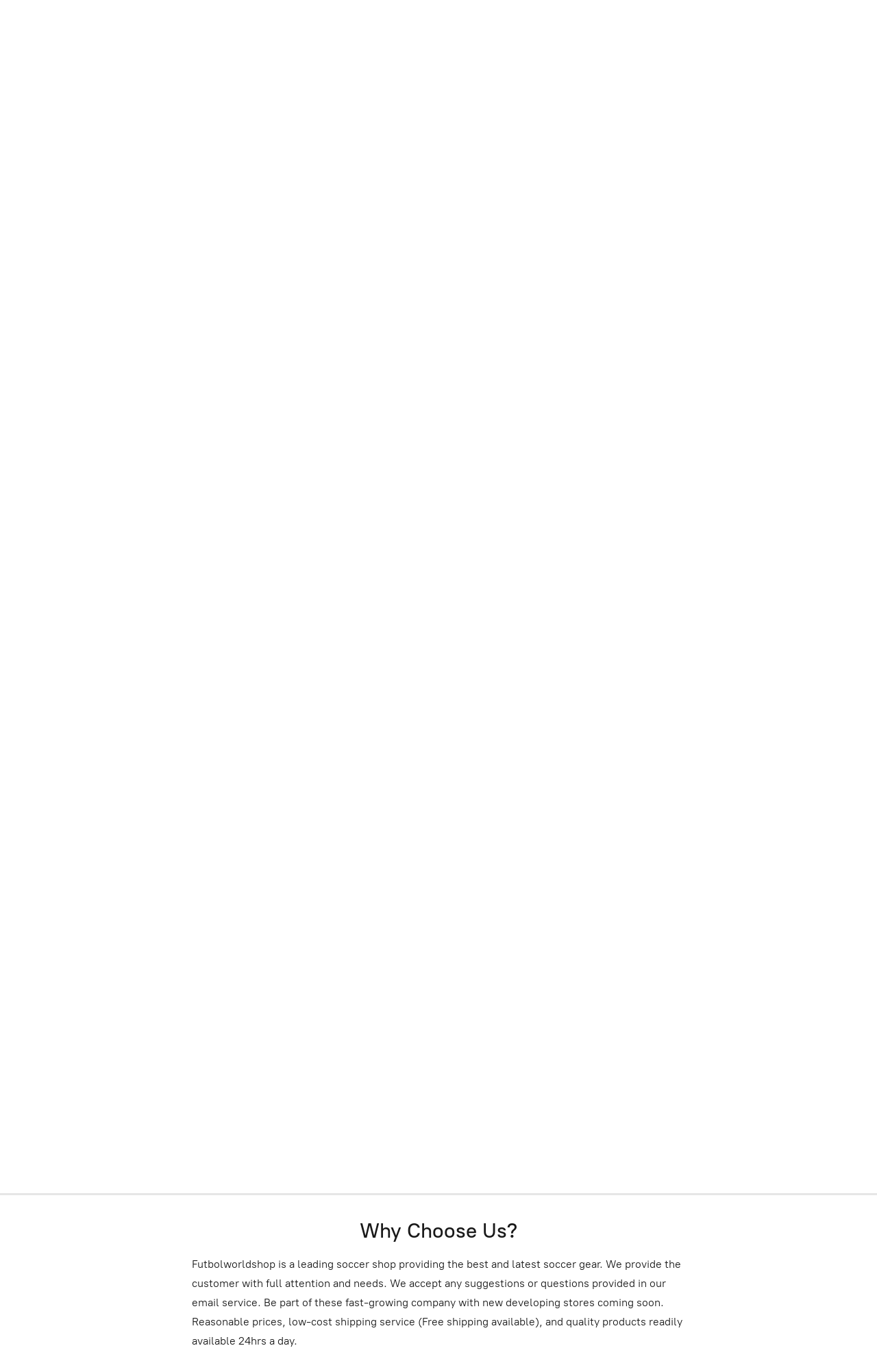

--- FILE ---
content_type: application/javascript;charset=utf-8
request_url: https://app.ecwid.com/categories.js?ownerid=13113192&jsonp=menu.fill
body_size: 12570
content:
menu.fill([{"id":35640542,"name":"Size Chart/  Tabla de tallas","nameForUrl":"Size Chart/  Tabla de tallas","link":"#!/Size-Chart-Tabla-de-tallas/c/35640542","slug":"size-chart-tabla-de-tallas","dataLevel":1,"sub":null},{"id":189102522,"name":"Hispanic Heritage Month Special","nameForUrl":"Hispanic Heritage Month Special","link":"#!/Hispanic-Heritage-Month-Special/c/189102522","slug":"hispanic-heritage-month-special","dataLevel":1,"sub":null},{"id":135173868,"name":"Messi Birthday Special","nameForUrl":"Messi Birthday Special","link":"#!/Messi-Birthday-Special/c/135173868","slug":"messi-birthday-special","dataLevel":1,"sub":null},{"id":132000255,"name":"Players","nameForUrl":"Players","link":"#!/Players/c/132000255","slug":"players","dataLevel":1,"sub":[{"id":131997012,"name":"current","nameForUrl":"current","link":"#!/current/c/131997012","slug":"current","dataLevel":2,"sub":[{"id":132183251,"name":"Benzema","nameForUrl":"Benzema","link":"#!/Benzema/c/132183251","slug":"benzema","dataLevel":3,"sub":null},{"id":132179001,"name":"Cristiano Ronaldo","nameForUrl":"Cristiano Ronaldo","link":"#!/Cristiano-Ronaldo/c/132179001","slug":"cristiano-ronaldo","dataLevel":3,"sub":null},{"id":132177001,"name":"Messi","nameForUrl":"Messi","link":"#!/Messi/c/132177001","slug":"messi","dataLevel":3,"sub":null},{"id":132264752,"name":"Neymar Jr","nameForUrl":"Neymar Jr","link":"#!/Neymar-Jr/c/132264752","slug":"neymar-jr","dataLevel":3,"sub":null},{"id":132389758,"name":"Pulisic","nameForUrl":"Pulisic","link":"#!/Pulisic/c/132389758","slug":"pulisic","dataLevel":3,"sub":null}]},{"id":132010261,"name":"legends","nameForUrl":"legends","link":"#!/legends/c/132010261","slug":"legends","dataLevel":2,"sub":[{"id":132011259,"name":"Beckham","nameForUrl":"Beckham","link":"#!/Beckham/c/132011259","slug":"beckham","dataLevel":3,"sub":null},{"id":132011258,"name":"Maradona","nameForUrl":"Maradona","link":"#!/Maradona/c/132011258","slug":"maradona","dataLevel":3,"sub":null},{"id":132008264,"name":"Ronaldo","nameForUrl":"Ronaldo","link":"#!/Ronaldo/c/132008264","slug":"ronaldo","dataLevel":3,"sub":null},{"id":132007007,"name":"Zinedine Zidane","nameForUrl":"Zinedine Zidane","link":"#!/Zinedine-Zidane/c/132007007","slug":"zinedine-zidane","dataLevel":3,"sub":null}]}]},{"id":32750452,"name":"Nations","nameForUrl":"Nations","link":"#!/Nations/c/32750452","slug":"nations","dataLevel":1,"sub":[{"id":159571510,"name":"Albania","nameForUrl":"Albania","link":"#!/Albania/c/159571510","slug":"albania","dataLevel":2,"sub":null},{"id":34182299,"name":"Argentina","nameForUrl":"Argentina","link":"#!/Argentina/c/34182299","slug":"argentina","dataLevel":2,"sub":null},{"id":141556824,"name":"Algeria","nameForUrl":"Algeria","link":"#!/Algeria/c/141556824","slug":"algeria","dataLevel":2,"sub":null},{"id":146524289,"name":"Australia","nameForUrl":"Australia","link":"#!/Australia/c/146524289","slug":"australia","dataLevel":2,"sub":null},{"id":110736264,"name":"Austria","nameForUrl":"Austria","link":"#!/Austria/c/110736264","slug":"austria","dataLevel":2,"sub":null},{"id":35791269,"name":"Belgium","nameForUrl":"Belgium","link":"#!/Belgium/c/35791269","slug":"belgium","dataLevel":2,"sub":null},{"id":32750465,"name":"Brazil","nameForUrl":"Brazil","link":"#!/Brazil/c/32750465","slug":"brazil","dataLevel":2,"sub":null},{"id":162846758,"name":"Burkina Faso","nameForUrl":"Burkina Faso","link":"#!/Burkina-Faso/c/162846758","slug":"burkina-faso","dataLevel":2,"sub":null},{"id":110667512,"name":"Cameroon","nameForUrl":"Cameroon","link":"#!/Cameroon/c/110667512","slug":"cameroon","dataLevel":2,"sub":null},{"id":130592510,"name":"Canada","nameForUrl":"Canada","link":"#!/Canada/c/130592510","slug":"canada","dataLevel":2,"sub":null},{"id":60505038,"name":"Chile","nameForUrl":"Chile","link":"#!/Chile/c/60505038","slug":"chile","dataLevel":2,"sub":null},{"id":146544529,"name":"China","nameForUrl":"China","link":"#!/China/c/146544529","slug":"china","dataLevel":2,"sub":null},{"id":32750484,"name":"Colombia","nameForUrl":"Colombia","link":"#!/Colombia/c/32750484","slug":"colombia","dataLevel":2,"sub":null},{"id":79719003,"name":"Croatia","nameForUrl":"Croatia","link":"#!/Croatia/c/79719003","slug":"croatia","dataLevel":2,"sub":null},{"id":123216512,"name":"Costa Rica","nameForUrl":"Costa Rica","link":"#!/Costa-Rica/c/123216512","slug":"costa-rica","dataLevel":2,"sub":null},{"id":113316286,"name":"Czech Republic","nameForUrl":"Czech Republic","link":"#!/Czech-Republic/c/113316286","slug":"czech-republic","dataLevel":2,"sub":null},{"id":110632012,"name":"Denmark","nameForUrl":"Denmark","link":"#!/Denmark/c/110632012","slug":"denmark","dataLevel":2,"sub":null},{"id":60148088,"name":"Egypt","nameForUrl":"Egypt","link":"#!/Egypt/c/60148088","slug":"egypt","dataLevel":2,"sub":null},{"id":159484261,"name":"East Germany","nameForUrl":"East Germany","link":"#!/East-Germany/c/159484261","slug":"east-germany","dataLevel":2,"sub":null},{"id":35313817,"name":"El Salvador","nameForUrl":"El Salvador","link":"#!/El-Salvador/c/35313817","slug":"el-salvador","dataLevel":2,"sub":null},{"id":32750460,"name":"England","nameForUrl":"England","link":"#!/England/c/32750460","slug":"england","dataLevel":2,"sub":null},{"id":128351054,"name":"Ethiopia","nameForUrl":"Ethiopia","link":"#!/Ethiopia/c/128351054","slug":"ethiopia","dataLevel":2,"sub":null},{"id":113313798,"name":"Finland","nameForUrl":"Finland","link":"#!/Finland/c/113313798","slug":"finland","dataLevel":2,"sub":null},{"id":32750462,"name":"France","nameForUrl":"France","link":"#!/France/c/32750462","slug":"france","dataLevel":2,"sub":null},{"id":32750459,"name":"Germany","nameForUrl":"Germany","link":"#!/Germany/c/32750459","slug":"germany","dataLevel":2,"sub":null},{"id":79696011,"name":"Ghana","nameForUrl":"Ghana","link":"#!/Ghana/c/79696011","slug":"ghana","dataLevel":2,"sub":null},{"id":134607539,"name":"Guatemala","nameForUrl":"Guatemala","link":"#!/Guatemala/c/134607539","slug":"guatemala","dataLevel":2,"sub":null},{"id":35313785,"name":"Honduras","nameForUrl":"Honduras","link":"#!/Honduras/c/35313785","slug":"honduras","dataLevel":2,"sub":null},{"id":159574506,"name":"Hungary","nameForUrl":"Hungary","link":"#!/Hungary/c/159574506","slug":"hungary","dataLevel":2,"sub":null},{"id":148817752,"name":"Greece","nameForUrl":"Greece","link":"#!/Greece/c/148817752","slug":"greece","dataLevel":2,"sub":null},{"id":146522781,"name":"Iceland","nameForUrl":"Iceland","link":"#!/Iceland/c/146522781","slug":"iceland","dataLevel":2,"sub":null},{"id":141531782,"name":"Iran","nameForUrl":"Iran","link":"#!/Iran/c/141531782","slug":"iran","dataLevel":2,"sub":null},{"id":130225754,"name":"Ireland","nameForUrl":"Ireland","link":"#!/Ireland/c/130225754","slug":"ireland","dataLevel":2,"sub":null},{"id":63177031,"name":"Italy","nameForUrl":"Italy","link":"#!/Italy/c/63177031","slug":"italy","dataLevel":2,"sub":null},{"id":110788262,"name":"Ivory Coast","nameForUrl":"Ivory Coast","link":"#!/Ivory-Coast/c/110788262","slug":"ivory-coast","dataLevel":2,"sub":null},{"id":147225252,"name":"Jamaica","nameForUrl":"Jamaica","link":"#!/Jamaica/c/147225252","slug":"jamaica","dataLevel":2,"sub":null},{"id":116708260,"name":"Japan","nameForUrl":"Japan","link":"#!/Japan/c/116708260","slug":"japan","dataLevel":2,"sub":null},{"id":128350045,"name":"Mali","nameForUrl":"Mali","link":"#!/Mali/c/128350045","slug":"mali","dataLevel":2,"sub":null},{"id":32750457,"name":"Mexico","nameForUrl":"Mexico","link":"#!/Mexico/c/32750457","slug":"mexico","dataLevel":2,"sub":null},{"id":125258883,"name":"Morocco","nameForUrl":"Morocco","link":"#!/Morocco/c/125258883","slug":"morocco","dataLevel":2,"sub":null},{"id":113316287,"name":"Netherlands","nameForUrl":"Netherlands","link":"#!/Netherlands/c/113316287","slug":"netherlands","dataLevel":2,"sub":null},{"id":32838230,"name":"Nigeria","nameForUrl":"Nigeria","link":"#!/Nigeria/c/32838230","slug":"nigeria","dataLevel":2,"sub":[{"id":148816759,"name":"Guatemala","nameForUrl":"Guatemala","link":"#!/Guatemala/c/148816759","slug":"guatemala-1","dataLevel":3,"sub":null}]},{"id":130544793,"name":"North Macedonia","nameForUrl":"North Macedonia","link":"#!/North-Macedonia/c/130544793","slug":"north-macedonia","dataLevel":2,"sub":null},{"id":118004253,"name":"Norway","nameForUrl":"Norway","link":"#!/Norway/c/118004253","slug":"norway","dataLevel":2,"sub":null},{"id":131257754,"name":"Paraguay","nameForUrl":"Paraguay","link":"#!/Paraguay/c/131257754","slug":"paraguay","dataLevel":2,"sub":null},{"id":160293503,"name":"Palestine","nameForUrl":"Palestine","link":"#!/Palestine/c/160293503","slug":"palestine","dataLevel":2,"sub":null},{"id":57894180,"name":"Peru","nameForUrl":"Peru","link":"#!/Peru/c/57894180","slug":"peru","dataLevel":2,"sub":null},{"id":113313799,"name":"Poland","nameForUrl":"Poland","link":"#!/Poland/c/113313799","slug":"poland","dataLevel":2,"sub":null},{"id":113313307,"name":"Portugal","nameForUrl":"Portugal","link":"#!/Portugal/c/113313307","slug":"portugal","dataLevel":2,"sub":null},{"id":139912573,"name":"Qatar","nameForUrl":"Qatar","link":"#!/Qatar/c/139912573","slug":"qatar","dataLevel":2,"sub":null},{"id":149394261,"name":"Romania","nameForUrl":"Romania","link":"#!/Romania/c/149394261","slug":"romania","dataLevel":2,"sub":null},{"id":123566547,"name":"Saudi Arabia","nameForUrl":"Saudi Arabia","link":"#!/Saudi-Arabia/c/123566547","slug":"saudi-arabia","dataLevel":2,"sub":null},{"id":134706683,"name":"Scotland","nameForUrl":"Scotland","link":"#!/Scotland/c/134706683","slug":"scotland","dataLevel":2,"sub":null},{"id":125234779,"name":"Senegal","nameForUrl":"Senegal","link":"#!/Senegal/c/125234779","slug":"senegal","dataLevel":2,"sub":null},{"id":113312801,"name":"Slovakia","nameForUrl":"Slovakia","link":"#!/Slovakia/c/113312801","slug":"slovakia","dataLevel":2,"sub":null},{"id":170343751,"name":"Slovenia","nameForUrl":"Slovenia","link":"#!/Slovenia/c/170343751","slug":"slovenia","dataLevel":2,"sub":null},{"id":78099074,"name":"South Africa","nameForUrl":"South Africa","link":"#!/South-Africa/c/78099074","slug":"south-africa","dataLevel":2,"sub":null},{"id":170473262,"name":"Panama","nameForUrl":"Panama","link":"#!/Panama/c/170473262","slug":"panama-170473262","dataLevel":2,"sub":[{"id":170473509,"name":"Paraguay","nameForUrl":"Paraguay","link":"#!/Paraguay/c/170473509","slug":"paraguay-170473509","dataLevel":3,"sub":null}]},{"id":122975773,"name":"South Korea","nameForUrl":"South Korea","link":"#!/South-Korea/c/122975773","slug":"south-korea","dataLevel":2,"sub":null},{"id":144274752,"name":"Serbia","nameForUrl":"Serbia","link":"#!/Serbia/c/144274752","slug":"serbia","dataLevel":2,"sub":null},{"id":34182339,"name":"Spain","nameForUrl":"Spain","link":"#!/Spain/c/34182339","slug":"spain","dataLevel":2,"sub":null},{"id":113314054,"name":"Sweden","nameForUrl":"Sweden","link":"#!/Sweden/c/113314054","slug":"sweden","dataLevel":2,"sub":null},{"id":110667510,"name":"Switzerland","nameForUrl":"Switzerland","link":"#!/Switzerland/c/110667510","slug":"switzerland","dataLevel":2,"sub":null},{"id":128425786,"name":"Tunisia","nameForUrl":"Tunisia","link":"#!/Tunisia/c/128425786","slug":"tunisia","dataLevel":2,"sub":null},{"id":151818509,"name":"Turkey","nameForUrl":"Turkey","link":"#!/Turkey/c/151818509","slug":"turkey","dataLevel":2,"sub":null},{"id":110669256,"name":"Ukraine","nameForUrl":"Ukraine","link":"#!/Ukraine/c/110669256","slug":"ukraine","dataLevel":2,"sub":null},{"id":120465512,"name":"Uruguay","nameForUrl":"Uruguay","link":"#!/Uruguay/c/120465512","slug":"uruguay","dataLevel":2,"sub":null},{"id":32750456,"name":"USA","nameForUrl":"USA","link":"#!/USA/c/32750456","slug":"usa","dataLevel":2,"sub":null},{"id":57896187,"name":"Venezuela","nameForUrl":"Venezuela","link":"#!/Venezuela/c/57896187","slug":"venezuela","dataLevel":2,"sub":null},{"id":113313558,"name":"Wales","nameForUrl":"Wales","link":"#!/Wales/c/113313558","slug":"wales","dataLevel":2,"sub":null},{"id":165065330,"name":"Guinea","nameForUrl":"Guinea","link":"#!/Guinea/c/165065330","slug":"guinea","dataLevel":2,"sub":null},{"id":168168517,"name":"Georgia","nameForUrl":"Georgia","link":"#!/Georgia/c/168168517","slug":"georgia","dataLevel":2,"sub":null},{"id":179606576,"name":"Armenia","nameForUrl":"Armenia","link":"#!/Armenia/c/179606576","slug":"armenia","dataLevel":2,"sub":null}]},{"id":27379602,"name":"Premier League","nameForUrl":"Premier League","link":"#!/Premier-League/c/27379602","slug":"premier-league","dataLevel":1,"sub":[{"id":36705056,"name":"Bournemouth","nameForUrl":"Bournemouth","link":"#!/Bournemouth/c/36705056","slug":"bournemouth","dataLevel":2,"sub":null},{"id":116801539,"name":"Brentford","nameForUrl":"Brentford","link":"#!/Brentford/c/116801539","slug":"brentford","dataLevel":2,"sub":null},{"id":115211261,"name":"Brighton & Hove Albion F.C.","nameForUrl":"Brighton & Hove Albion F.C.","link":"#!/Brighton-&-Hove-Albion-F-C/c/115211261","slug":"brighton--hove-albion-f-c","dataLevel":2,"sub":null},{"id":32673155,"name":"Chelsea","nameForUrl":"Chelsea","link":"#!/Chelsea/c/32673155","slug":"chelsea","dataLevel":2,"sub":null},{"id":36707072,"name":"Crystal Palace","nameForUrl":"Crystal Palace","link":"#!/Crystal-Palace/c/36707072","slug":"crystal-palace","dataLevel":2,"sub":null},{"id":36707050,"name":"Everton","nameForUrl":"Everton","link":"#!/Everton/c/36707050","slug":"everton","dataLevel":2,"sub":null},{"id":137726083,"name":"Fulham","nameForUrl":"Fulham","link":"#!/Fulham/c/137726083","slug":"fulham","dataLevel":2,"sub":null},{"id":40269154,"name":"Leicester City","nameForUrl":"Leicester City","link":"#!/Leicester-City/c/40269154","slug":"leicester-city","dataLevel":2,"sub":null},{"id":32673159,"name":"Liverpool","nameForUrl":"Liverpool","link":"#!/Liverpool/c/32673159","slug":"liverpool","dataLevel":2,"sub":null},{"id":154511268,"name":"Luton Town FC","nameForUrl":"Luton Town FC","link":"#!/Luton-Town-FC/c/154511268","slug":"luton-town-fc","dataLevel":2,"sub":null},{"id":32673157,"name":"Manchester City","nameForUrl":"Manchester City","link":"#!/Manchester-City/c/32673157","slug":"manchester-city","dataLevel":2,"sub":null},{"id":32673158,"name":"Manchester United","nameForUrl":"Manchester United","link":"#!/Manchester-United/c/32673158","slug":"manchester-united","dataLevel":2,"sub":null},{"id":130026753,"name":"Middlesbrough FC","nameForUrl":"Middlesbrough FC","link":"#!/Middlesbrough-FC/c/130026753","slug":"middlesbrough-fc","dataLevel":2,"sub":null},{"id":36707016,"name":"Newcastle United","nameForUrl":"Newcastle United","link":"#!/Newcastle-United/c/36707016","slug":"newcastle-united","dataLevel":2,"sub":null},{"id":128809506,"name":"Nottingham Forest F.C.","nameForUrl":"Nottingham Forest F.C.","link":"#!/Nottingham-Forest-F-C/c/128809506","slug":"nottingham-forest-f-c","dataLevel":2,"sub":null},{"id":36707011,"name":"Sheffield United","nameForUrl":"Sheffield United","link":"#!/Sheffield-United/c/36707011","slug":"sheffield-united","dataLevel":2,"sub":null},{"id":36705035,"name":"Southhampton","nameForUrl":"Southhampton","link":"#!/Southhampton/c/36705035","slug":"southhampton","dataLevel":2,"sub":null},{"id":32673161,"name":"Tottenham Hotspur","nameForUrl":"Tottenham Hotspur","link":"#!/Tottenham-Hotspur/c/32673161","slug":"tottenham-hotspur","dataLevel":2,"sub":null},{"id":36848015,"name":"Watford","nameForUrl":"Watford","link":"#!/Watford/c/36848015","slug":"watford","dataLevel":2,"sub":null},{"id":36244532,"name":"West Ham","nameForUrl":"West Ham","link":"#!/West-Ham/c/36244532","slug":"west-ham","dataLevel":2,"sub":null},{"id":35329311,"name":"Wolverhampton Wanderers","nameForUrl":"Wolverhampton Wanderers","link":"#!/Wolverhampton-Wanderers/c/35329311","slug":"wolverhampton-wanderers","dataLevel":2,"sub":null},{"id":63007050,"name":"West Bromwich Albion F.C","nameForUrl":"West Bromwich Albion F.C","link":"#!/West-Bromwich-Albion-F-C/c/63007050","slug":"west-bromwich-albion-f-c","dataLevel":2,"sub":null},{"id":150334755,"name":"AFC Richmond","nameForUrl":"AFC Richmond","link":"#!/AFC-Richmond/c/150334755","slug":"afc-richmond","dataLevel":2,"sub":null},{"id":154549252,"name":"Wrexham","nameForUrl":"Wrexham","link":"#!/Wrexham/c/154549252","slug":"wrexham","dataLevel":2,"sub":null},{"id":172739355,"name":"Ipswich Town","nameForUrl":"Ipswich Town","link":"#!/Ipswich-Town/c/172739355","slug":"ipswich-town","dataLevel":2,"sub":null},{"id":189765361,"name":"Sunderland","nameForUrl":"Sunderland","link":"#!/Sunderland/c/189765361","slug":"sunderland","dataLevel":2,"sub":null}]},{"id":27394216,"name":"Seria A","nameForUrl":"Seria A","link":"#!/Seria-A/c/27394216","slug":"seria-a","dataLevel":1,"sub":[{"id":32673170,"name":"A.C. Milan","nameForUrl":"A.C. Milan","link":"#!/A-C-Milan/c/32673170","slug":"a-c-milan","dataLevel":2,"sub":null},{"id":36980040,"name":"ACF Fiorentina","nameForUrl":"ACF Fiorentina","link":"#!/ACF-Fiorentina/c/36980040","slug":"acf-fiorentina","dataLevel":2,"sub":null},{"id":100318003,"name":"AS Roma","nameForUrl":"AS Roma","link":"#!/AS-Roma/c/100318003","slug":"as-roma","dataLevel":2,"sub":null},{"id":63005057,"name":"Atalanta","nameForUrl":"Atalanta","link":"#!/Atalanta/c/63005057","slug":"atalanta","dataLevel":2,"sub":null},{"id":32673172,"name":"Juventus","nameForUrl":"Juventus","link":"#!/Juventus/c/32673172","slug":"juventus","dataLevel":2,"sub":null},{"id":128793251,"name":"Lazio","nameForUrl":"Lazio","link":"#!/Lazio/c/128793251","slug":"lazio","dataLevel":2,"sub":null},{"id":32673173,"name":"Napoli","nameForUrl":"Napoli","link":"#!/Napoli/c/32673173","slug":"napoli","dataLevel":2,"sub":null},{"id":125393755,"name":"Venezia FC","nameForUrl":"Venezia FC","link":"#!/Venezia-FC/c/125393755","slug":"venezia-fc","dataLevel":2,"sub":null},{"id":156711019,"name":"TORINO FC","nameForUrl":"TORINO FC","link":"#!/TORINO-FC/c/156711019","slug":"torino-fc","dataLevel":2,"sub":null},{"id":172972065,"name":"Bologna","nameForUrl":"Bologna","link":"#!/Bologna/c/172972065","slug":"bologna","dataLevel":2,"sub":null}]},{"id":27394229,"name":"Bundesliga","nameForUrl":"Bundesliga","link":"#!/Bundesliga/c/27394229","slug":"bundesliga","dataLevel":1,"sub":[{"id":32673206,"name":"Bayern Munich","nameForUrl":"Bayern Munich","link":"#!/Bayern-Munich/c/32673206","slug":"bayern-munich","dataLevel":2,"sub":null},{"id":49408000,"name":"Bayern Leverkusen","nameForUrl":"Bayern Leverkusen","link":"#!/Bayern-Leverkusen/c/49408000","slug":"bayern-leverkusen","dataLevel":2,"sub":null},{"id":32673207,"name":"Borussia Dortmund","nameForUrl":"Borussia Dortmund","link":"#!/Borussia-Dortmund/c/32673207","slug":"borussia-dortmund","dataLevel":2,"sub":null},{"id":51049118,"name":"Borussia Mönchengladbach","nameForUrl":"Borussia Mönchengladbach","link":"#!/Borussia-Mönchengladbach/c/51049118","slug":"borussia-monchengladbach","dataLevel":2,"sub":null},{"id":35034200,"name":"Eintracht Frankfurt","nameForUrl":"Eintracht Frankfurt","link":"#!/Eintracht-Frankfurt/c/35034200","slug":"eintracht-frankfurt","dataLevel":2,"sub":null},{"id":86179006,"name":"Hertha BSC","nameForUrl":"Hertha BSC","link":"#!/Hertha-BSC/c/86179006","slug":"hertha-bsc","dataLevel":2,"sub":null},{"id":51051224,"name":"FC Köln","nameForUrl":"FC Köln","link":"#!/FC-Köln/c/51051224","slug":"fc-koln","dataLevel":2,"sub":null},{"id":136436252,"name":"FSV Mainz 05","nameForUrl":"FSV Mainz 05","link":"#!/FSV-Mainz-05/c/136436252","slug":"fsv-mainz-05","dataLevel":2,"sub":null},{"id":57896014,"name":"RB Leipzig","nameForUrl":"RB Leipzig","link":"#!/RB-Leipzig/c/57896014","slug":"rb-leipzig","dataLevel":2,"sub":null},{"id":51055149,"name":"TSG 1899 Hoffenheim","nameForUrl":"TSG 1899 Hoffenheim","link":"#!/TSG-1899-Hoffenheim/c/51055149","slug":"tsg-1899-hoffenheim","dataLevel":2,"sub":null},{"id":51051246,"name":"Werder Bremen","nameForUrl":"Werder Bremen","link":"#!/Werder-Bremen/c/51051246","slug":"werder-bremen","dataLevel":2,"sub":null},{"id":122352008,"name":"Wolfsburg","nameForUrl":"Wolfsburg","link":"#!/Wolfsburg/c/122352008","slug":"wolfsburg","dataLevel":2,"sub":null},{"id":153050751,"name":"FC Schalke 04","nameForUrl":"FC Schalke 04","link":"#!/FC-Schalke-04/c/153050751","slug":"fc-schalke-04","dataLevel":2,"sub":null}]},{"id":27379957,"name":"​​​La Liga​","nameForUrl":"​​​La Liga​","link":"#!/​​​La-Liga​/c/27379957","slug":"la-liga","dataLevel":1,"sub":[{"id":63022047,"name":"Athletic Bilbao","nameForUrl":"Athletic Bilbao","link":"#!/Athletic-Bilbao/c/63022047","slug":"athletic-bilbao","dataLevel":2,"sub":null},{"id":32673182,"name":"Atletico Madrid","nameForUrl":"Atletico Madrid","link":"#!/Atletico-Madrid/c/32673182","slug":"atletico-madrid","dataLevel":2,"sub":null},{"id":130206012,"name":"Cádiz CF","nameForUrl":"Cádiz CF","link":"#!/Cádiz-CF/c/130206012","slug":"cadiz-cf","dataLevel":2,"sub":null},{"id":125393758,"name":"Celta Vigo","nameForUrl":"Celta Vigo","link":"#!/Celta-Vigo/c/125393758","slug":"celta-vigo","dataLevel":2,"sub":null},{"id":160601751,"name":"Girona","nameForUrl":"Girona","link":"#!/Girona/c/160601751","slug":"girona","dataLevel":2,"sub":null},{"id":36412335,"name":"Getafe","nameForUrl":"Getafe","link":"#!/Getafe/c/36412335","slug":"getafe","dataLevel":2,"sub":null},{"id":38653181,"name":"Granada","nameForUrl":"Granada","link":"#!/Granada/c/38653181","slug":"granada","dataLevel":2,"sub":null},{"id":36412184,"name":"Real Betis","nameForUrl":"Real Betis","link":"#!/Real-Betis/c/36412184","slug":"real-betis","dataLevel":2,"sub":null},{"id":119827266,"name":"Real Sociedad","nameForUrl":"Real Sociedad","link":"#!/Real-Sociedad/c/119827266","slug":"real-sociedad","dataLevel":2,"sub":null},{"id":32673181,"name":"Real Madrid","nameForUrl":"Real Madrid","link":"#!/Real-Madrid/c/32673181","slug":"real-madrid","dataLevel":2,"sub":null},{"id":36412122,"name":"Sevilla","nameForUrl":"Sevilla","link":"#!/Sevilla/c/36412122","slug":"sevilla","dataLevel":2,"sub":null},{"id":109027754,"name":"Villarreal CF","nameForUrl":"Villarreal CF","link":"#!/Villarreal-CF/c/109027754","slug":"villarreal-cf","dataLevel":2,"sub":null},{"id":144500511,"name":"Valencia","nameForUrl":"Valencia","link":"#!/Valencia/c/144500511","slug":"valencia","dataLevel":2,"sub":null}]},{"id":27394283,"name":"Ligue 1","nameForUrl":"Ligue 1","link":"#!/Ligue-1/c/27394283","slug":"ligue-1","dataLevel":1,"sub":[{"id":36718037,"name":"AS Monaco","nameForUrl":"AS Monaco","link":"#!/AS-Monaco/c/36718037","slug":"as-monaco","dataLevel":2,"sub":null},{"id":63012050,"name":"Girondins de Bordeaux","nameForUrl":"Girondins de Bordeaux","link":"#!/Girondins-de-Bordeaux/c/63012050","slug":"girondins-de-bordeaux","dataLevel":2,"sub":null},{"id":45720268,"name":"Lyon","nameForUrl":"Lyon","link":"#!/Lyon/c/45720268","slug":"lyon","dataLevel":2,"sub":null},{"id":121622508,"name":"Olympique de Marseille","nameForUrl":"Olympique de Marseille","link":"#!/Olympique-de-Marseille/c/121622508","slug":"olympique-de-marseille","dataLevel":2,"sub":null},{"id":32673209,"name":"P.S.G.","nameForUrl":"P.S.G.","link":"#!/P-S-G/c/32673209","slug":"p-s-g","dataLevel":2,"sub":null},{"id":149698768,"name":"RC Lens","nameForUrl":"RC Lens","link":"#!/RC-Lens/c/149698768","slug":"rc-lens","dataLevel":2,"sub":null},{"id":146716257,"name":"Stade De Reims","nameForUrl":"Stade De Reims","link":"#!/Stade-De-Reims/c/146716257","slug":"stade-de-reims","dataLevel":2,"sub":null},{"id":63012044,"name":"Stade Rennais F.C.","nameForUrl":"Stade Rennais F.C.","link":"#!/Stade-Rennais-F-C/c/63012044","slug":"stade-rennais-f-c","dataLevel":2,"sub":null},{"id":157399508,"name":"FC Nantes","nameForUrl":"FC Nantes","link":"#!/FC-Nantes/c/157399508","slug":"fc-nantes","dataLevel":2,"sub":null},{"id":157402016,"name":"OGC Nice","nameForUrl":"OGC Nice","link":"#!/OGC-Nice/c/157402016","slug":"ogc-nice","dataLevel":2,"sub":null},{"id":190317077,"name":"Strasbourg","nameForUrl":"Strasbourg","link":"#!/Strasbourg/c/190317077","slug":"strasbourg","dataLevel":2,"sub":null}]},{"id":29613939,"name":"Brasileiro Série A","nameForUrl":"Brasileiro Série A","link":"#!/Brasileiro-Série-A/c/29613939","slug":"brasileiro-serie-a","dataLevel":1,"sub":[{"id":32720011,"name":"Atletico Mineiro","nameForUrl":"Atletico Mineiro","link":"#!/Atletico-Mineiro/c/32720011","slug":"atletico-mineiro","dataLevel":2,"sub":null},{"id":115223755,"name":"Botafogo de Futebol e Regatas","nameForUrl":"Botafogo de Futebol e Regatas","link":"#!/Botafogo-de-Futebol-e-Regatas/c/115223755","slug":"botafogo-de-futebol-e-regatas","dataLevel":2,"sub":null},{"id":32720002,"name":"Corinthians","nameForUrl":"Corinthians","link":"#!/Corinthians/c/32720002","slug":"corinthians","dataLevel":2,"sub":null},{"id":34824101,"name":"Cruzeiro","nameForUrl":"Cruzeiro","link":"#!/Cruzeiro/c/34824101","slug":"cruzeiro","dataLevel":2,"sub":null},{"id":58605016,"name":"Esporte Clube Bahia","nameForUrl":"Esporte Clube Bahia","link":"#!/Esporte-Clube-Bahia/c/58605016","slug":"esporte-clube-bahia","dataLevel":2,"sub":null},{"id":32720001,"name":"Flamengo","nameForUrl":"Flamengo","link":"#!/Flamengo/c/32720001","slug":"flamengo","dataLevel":2,"sub":null},{"id":35302313,"name":"Fluminense","nameForUrl":"Fluminense","link":"#!/Fluminense/c/35302313","slug":"fluminense","dataLevel":2,"sub":null},{"id":32720003,"name":"Gremio","nameForUrl":"Gremio","link":"#!/Gremio/c/32720003","slug":"gremio","dataLevel":2,"sub":null},{"id":36661009,"name":"Internacional","nameForUrl":"Internacional","link":"#!/Internacional/c/36661009","slug":"internacional","dataLevel":2,"sub":null},{"id":32720008,"name":"Palmeiras","nameForUrl":"Palmeiras","link":"#!/Palmeiras/c/32720008","slug":"palmeiras","dataLevel":2,"sub":null},{"id":115214777,"name":"Red Bull Bragantino","nameForUrl":"Red Bull Bragantino","link":"#!/Red-Bull-Bragantino/c/115214777","slug":"red-bull-bragantino","dataLevel":2,"sub":null},{"id":32720009,"name":"Santos FC","nameForUrl":"Santos FC","link":"#!/Santos-FC/c/32720009","slug":"santos-fc","dataLevel":2,"sub":null},{"id":32720010,"name":"Sao Paulo FC","nameForUrl":"Sao Paulo FC","link":"#!/Sao-Paulo-FC/c/32720010","slug":"sao-paulo-fc","dataLevel":2,"sub":null},{"id":60807112,"name":"Sporting Recife","nameForUrl":"Sporting Recife","link":"#!/Sporting-Recife/c/60807112","slug":"sporting-recife","dataLevel":2,"sub":null},{"id":32720004,"name":"Vasco de Gama","nameForUrl":"Vasco de Gama","link":"#!/Vasco-de-Gama/c/32720004","slug":"vasco-de-gama","dataLevel":2,"sub":null},{"id":155496006,"name":"Fluminense","nameForUrl":"Fluminense","link":"#!/Fluminense/c/155496006","slug":"fluminense-1","dataLevel":2,"sub":null}]},{"id":29861029,"name":"LIGA MX","nameForUrl":"LIGA MX","link":"#!/LIGA-MX/c/29861029","slug":"liga-mx","dataLevel":1,"sub":[{"id":121700258,"name":"Atlas","nameForUrl":"Atlas","link":"#!/Atlas/c/121700258","slug":"atlas","dataLevel":2,"sub":null},{"id":32729004,"name":"Chivas","nameForUrl":"Chivas","link":"#!/Chivas/c/32729004","slug":"chivas","dataLevel":2,"sub":null},{"id":32729003,"name":"Club America","nameForUrl":"Club America","link":"#!/Club-America/c/32729003","slug":"club-america","dataLevel":2,"sub":null},{"id":32729018,"name":"Club Tijuana","nameForUrl":"Club Tijuana","link":"#!/Club-Tijuana/c/32729018","slug":"club-tijuana","dataLevel":2,"sub":null},{"id":32729006,"name":"Cruz Azul","nameForUrl":"Cruz Azul","link":"#!/Cruz-Azul/c/32729006","slug":"cruz-azul","dataLevel":2,"sub":null},{"id":64264022,"name":"Club Leon","nameForUrl":"Club Leon","link":"#!/Club-Leon/c/64264022","slug":"club-leon","dataLevel":2,"sub":null},{"id":32729007,"name":"Monterrey","nameForUrl":"Monterrey","link":"#!/Monterrey/c/32729007","slug":"monterrey","dataLevel":2,"sub":null},{"id":128344280,"name":"Pachuca","nameForUrl":"Pachuca","link":"#!/Pachuca/c/128344280","slug":"pachuca","dataLevel":2,"sub":null},{"id":130225003,"name":"Puebla FC","nameForUrl":"Puebla FC","link":"#!/Puebla-FC/c/130225003","slug":"puebla-fc","dataLevel":2,"sub":null},{"id":35640532,"name":"Pumas de la UNAM","nameForUrl":"Pumas de la UNAM","link":"#!/Pumas-de-la-UNAM/c/35640532","slug":"pumas-de-la-unam","dataLevel":2,"sub":[{"id":36663011,"name":"Santos Laguna","nameForUrl":"Santos Laguna","link":"#!/Santos-Laguna/c/36663011","slug":"santos-laguna","dataLevel":3,"sub":null}]},{"id":32729005,"name":"Tigres","nameForUrl":"Tigres","link":"#!/Tigres/c/32729005","slug":"tigres","dataLevel":2,"sub":null},{"id":56713110,"name":"Toluca","nameForUrl":"Toluca","link":"#!/Toluca/c/56713110","slug":"toluca","dataLevel":2,"sub":null},{"id":146165002,"name":"Queretaro","nameForUrl":"Queretaro","link":"#!/Queretaro/c/146165002","slug":"queretaro","dataLevel":2,"sub":null},{"id":178750333,"name":"Necaxa","nameForUrl":"Necaxa","link":"#!/Necaxa/c/178750333","slug":"necaxa","dataLevel":2,"sub":null},{"id":184206047,"name":"Club de Cuervos","nameForUrl":"Club de Cuervos","link":"#!/Club-de-Cuervos/c/184206047","slug":"club-de-cuervos","dataLevel":2,"sub":null}]},{"id":32720012,"name":"Superliga Argentina de Fútbol","nameForUrl":"Superliga Argentina de Fútbol","link":"#!/Superliga-Argentina-de-Fútbol/c/32720012","slug":"superliga-argentina-de-futbol","dataLevel":1,"sub":[{"id":32720013,"name":"Boca Juniors","nameForUrl":"Boca Juniors","link":"#!/Boca-Juniors/c/32720013","slug":"boca-juniors","dataLevel":2,"sub":null},{"id":34824085,"name":"San Lorenzo","nameForUrl":"San Lorenzo","link":"#!/San-Lorenzo/c/34824085","slug":"san-lorenzo","dataLevel":2,"sub":null},{"id":35302261,"name":"Racing Club","nameForUrl":"Racing Club","link":"#!/Racing-Club/c/35302261","slug":"racing-club","dataLevel":2,"sub":null},{"id":32729002,"name":"River Plate","nameForUrl":"River Plate","link":"#!/River-Plate/c/32729002","slug":"river-plate","dataLevel":2,"sub":null},{"id":116402280,"name":"Rosario Central","nameForUrl":"Rosario Central","link":"#!/Rosario-Central/c/116402280","slug":"rosario-central","dataLevel":2,"sub":null}]},{"id":116398773,"name":"Campeonato Chileno (Primera División de Chile)","nameForUrl":"Campeonato Chileno (Primera División de Chile)","link":"#!/Campeonato-Chileno-Primera-División-de-Chile/c/116398773","slug":"campeonato-chileno-primera-division-de-chile","dataLevel":1,"sub":[{"id":116398774,"name":"Colo Colo","nameForUrl":"Colo Colo","link":"#!/Colo-Colo/c/116398774","slug":"colo-colo","dataLevel":2,"sub":null},{"id":116400517,"name":"Club Deportivo Palestino","nameForUrl":"Club Deportivo Palestino","link":"#!/Club-Deportivo-Palestino/c/116400517","slug":"club-deportivo-palestino","dataLevel":2,"sub":null},{"id":116400516,"name":"Club Deportivo Universidad Católica","nameForUrl":"Club Deportivo Universidad Católica","link":"#!/Club-Deportivo-Universidad-Católica/c/116400516","slug":"club-deportivo-universidad-catolica","dataLevel":2,"sub":null},{"id":116401274,"name":"Club Universidad de Chile","nameForUrl":"Club Universidad de Chile","link":"#!/Club-Universidad-de-Chile/c/116401274","slug":"club-universidad-de-chile","dataLevel":2,"sub":null}]},{"id":63148041,"name":"Primeira Liga","nameForUrl":"Primeira Liga","link":"#!/Primeira-Liga/c/63148041","slug":"primeira-liga","dataLevel":1,"sub":[{"id":63165016,"name":"FC Porto","nameForUrl":"FC Porto","link":"#!/FC-Porto/c/63165016","slug":"fc-porto","dataLevel":2,"sub":null},{"id":63165017,"name":"Sporting CP","nameForUrl":"Sporting CP","link":"#!/Sporting-CP/c/63165017","slug":"sporting-cp","dataLevel":2,"sub":null},{"id":63167018,"name":"S.L. Benfica","nameForUrl":"S.L. Benfica","link":"#!/S-L-Benfica/c/63167018","slug":"s-l-benfica","dataLevel":2,"sub":null}]},{"id":89742013,"name":"Scottish Premiership","nameForUrl":"Scottish Premiership","link":"#!/Scottish-Premiership/c/89742013","slug":"scottish-premiership","dataLevel":1,"sub":[{"id":125258901,"name":"Celtic FC","nameForUrl":"Celtic FC","link":"#!/Celtic-FC/c/125258901","slug":"celtic-fc-1","dataLevel":2,"sub":null},{"id":125293724,"name":"Rangers","nameForUrl":"Rangers","link":"#!/Rangers/c/125293724","slug":"rangers","dataLevel":2,"sub":null},{"id":172740647,"name":"Aberdeen","nameForUrl":"Aberdeen","link":"#!/Aberdeen/c/172740647","slug":"aberdeen","dataLevel":2,"sub":null}]},{"id":89684018,"name":"Croatian First Football League","nameForUrl":"Croatian First Football League","link":"#!/Croatian-First-Football-League/c/89684018","slug":"croatian-first-football-league","dataLevel":1,"sub":null},{"id":149979524,"name":"Colombia League","nameForUrl":"Colombia League","link":"#!/Colombia-League/c/149979524","slug":"colombia-league","dataLevel":1,"sub":[{"id":149979525,"name":"Deportivo Cali","nameForUrl":"Deportivo Cali","link":"#!/Deportivo-Cali/c/149979525","slug":"deportivo-cali","dataLevel":2,"sub":null}]},{"id":166690802,"name":"Euro's 2024","nameForUrl":"Euro's 2024","link":"#!/Euros-2024/c/166690802","slug":"euros-2024","dataLevel":1,"sub":[{"id":166684294,"name":"England","nameForUrl":"England","link":"#!/England/c/166684294","slug":"england-166684294","dataLevel":2,"sub":null},{"id":166684547,"name":"Portugal","nameForUrl":"Portugal","link":"#!/Portugal/c/166684547","slug":"portugal-166684547","dataLevel":2,"sub":null}]},{"id":36980319,"name":"Team Uniform","nameForUrl":"Team Uniform","link":"#!/Team-Uniform/c/36980319","slug":"team-uniform","dataLevel":1,"sub":[{"id":36989898,"name":"Club","nameForUrl":"Club","link":"#!/Club/c/36989898","slug":"club","dataLevel":2,"sub":null}]},{"id":36120011,"name":"Kid's Collection","nameForUrl":"Kid's Collection","link":"#!/Kids-Collection/c/36120011","slug":"kids-collection","dataLevel":1,"sub":[{"id":36120012,"name":"Clubs","nameForUrl":"Clubs","link":"#!/Clubs/c/36120012","slug":"clubs","dataLevel":2,"sub":null}]},{"id":29154284,"name":"Retro","nameForUrl":"Retro","link":"#!/Retro/c/29154284","slug":"retro","dataLevel":1,"sub":null},{"id":125011003,"name":"Free Express","nameForUrl":"Free Express","link":"#!/Free-Express/c/125011003","slug":"free-express-shipping","dataLevel":1,"sub":null},{"id":45512097,"name":"Hat's","nameForUrl":"Hat's","link":"#!/Hats/c/45512097","slug":"hats","dataLevel":1,"sub":[{"id":45512128,"name":"Caps","nameForUrl":"Caps","link":"#!/Caps/c/45512128","slug":"caps","dataLevel":2,"sub":null},{"id":45512129,"name":"Knitted Hats","nameForUrl":"Knitted Hats","link":"#!/Knitted-Hats/c/45512129","slug":"knitted-hats","dataLevel":2,"sub":null}]},{"id":32750454,"name":"Jordan","nameForUrl":"Jordan","link":"#!/Jordan/c/32750454","slug":"jordan","dataLevel":1,"sub":[{"id":50886213,"name":"Authentic's","nameForUrl":"Authentic's","link":"#!/Authentics/c/50886213","slug":"authentics","dataLevel":2,"sub":null},{"id":50877498,"name":"Swingman","nameForUrl":"Swingman","link":"#!/Swingman/c/50877498","slug":"swingman","dataLevel":2,"sub":null}]},{"id":34202613,"name":"Special/Limited Edition","nameForUrl":"Special/Limited Edition","link":"#!/Special-Limited-Edition/c/34202613","slug":"special-limited-edition","dataLevel":1,"sub":null},{"id":57894192,"name":"NBA","nameForUrl":"NBA","link":"#!/NBA/c/57894192","slug":"nba","dataLevel":1,"sub":[{"id":171695512,"name":"Olympic","nameForUrl":"Olympic","link":"#!/Olympic/c/171695512","slug":"olympic","dataLevel":2,"sub":[{"id":171696003,"name":"Canada","nameForUrl":"Canada","link":"#!/Canada/c/171696003","slug":"canada-171696003","dataLevel":3,"sub":null},{"id":171696004,"name":"France","nameForUrl":"France","link":"#!/France/c/171696004","slug":"france-171696004","dataLevel":3,"sub":null}]}]},{"id":57893257,"name":"Jackets","nameForUrl":"Jackets","link":"#!/Jackets/c/57893257","slug":"jackets","dataLevel":1,"sub":null},{"id":32750463,"name":"Equipment","nameForUrl":"Equipment","link":"#!/Equipment/c/32750463","slug":"equipment","dataLevel":1,"sub":[{"id":32838236,"name":"Goalkeeper Gloves (Coming Soon)","nameForUrl":"Goalkeeper Gloves (Coming Soon)","link":"#!/Goalkeeper-Gloves-Coming-Soon/c/32838236","slug":"goalkeeper-gloves-coming-soon","dataLevel":2,"sub":null},{"id":32838235,"name":"Soccer Cleats","nameForUrl":"Soccer Cleats","link":"#!/Soccer-Cleats/c/32838235","slug":"soccer-cleats","dataLevel":2,"sub":null}]},{"id":60147047,"name":"Gifts","nameForUrl":"Gifts","link":"#!/Gifts/c/60147047","slug":"gifts","dataLevel":1,"sub":[{"id":60148043,"name":"Bobble Heads","nameForUrl":"Bobble Heads","link":"#!/Bobble-Heads/c/60148043","slug":"bobble-heads","dataLevel":2,"sub":[{"id":60504027,"name":"Current Players","nameForUrl":"Current Players","link":"#!/Current-Players/c/60504027","slug":"current-players","dataLevel":3,"sub":null},{"id":60512656,"name":"Limited stock & Collectibles","nameForUrl":"Limited stock & Collectibles","link":"#!/Limited-stock-&-Collectibles/c/60512656","slug":"limited-stock--collectibles","dataLevel":3,"sub":null},{"id":60512657,"name":"National","nameForUrl":"National","link":"#!/National/c/60512657","slug":"national","dataLevel":3,"sub":null}]},{"id":60149049,"name":"Gaming / Audio","nameForUrl":"Gaming / Audio","link":"#!/Gaming-Audio/c/60149049","slug":"gaming-audio","dataLevel":2,"sub":null},{"id":60171030,"name":"Luggages","nameForUrl":"Luggages","link":"#!/Luggages/c/60171030","slug":"luggages","dataLevel":2,"sub":[{"id":60172068,"name":"Backpacks and Holdalls","nameForUrl":"Backpacks and Holdalls","link":"#!/Backpacks-and-Holdalls/c/60172068","slug":"backpacks-and-holdalls","dataLevel":3,"sub":null},{"id":60171076,"name":"Boot Bags & Gym Bags","nameForUrl":"Boot Bags & Gym Bags","link":"#!/Boot-Bags-&-Gym-Bags/c/60171076","slug":"boot-bags--gym-bags","dataLevel":3,"sub":null},{"id":60171077,"name":"Luggage Accessories","nameForUrl":"Luggage Accessories","link":"#!/Luggage-Accessories/c/60171077","slug":"luggage-accessories","dataLevel":3,"sub":null},{"id":60148079,"name":"Lunch Bags","nameForUrl":"Lunch Bags","link":"#!/Lunch-Bags/c/60148079","slug":"lunch-bags","dataLevel":3,"sub":null},{"id":60171078,"name":"Wallets","nameForUrl":"Wallets","link":"#!/Wallets/c/60171078","slug":"wallets","dataLevel":3,"sub":null}]},{"id":60149048,"name":"Watches","nameForUrl":"Watches","link":"#!/Watches/c/60149048","slug":"watches","dataLevel":2,"sub":null},{"id":64460035,"name":"Soccer Balls","nameForUrl":"Soccer Balls","link":"#!/Soccer-Balls/c/64460035","slug":"soccer-balls","dataLevel":2,"sub":null},{"id":64538009,"name":"Mini Balls","nameForUrl":"Mini Balls","link":"#!/Mini-Balls/c/64538009","slug":"mini-balls","dataLevel":2,"sub":null},{"id":117445755,"name":"Signed Memorabilia","nameForUrl":"Signed Memorabilia","link":"#!/Signed-Memorabilia/c/117445755","slug":"signed-memorabilia","dataLevel":2,"sub":[{"id":117446003,"name":"Gloves And Boots","nameForUrl":"Gloves And Boots","link":"#!/Gloves-And-Boots/c/117446003","slug":"gloves-and-boots","dataLevel":3,"sub":null},{"id":117443005,"name":"Prints","nameForUrl":"Prints","link":"#!/Prints/c/117443005","slug":"prints","dataLevel":3,"sub":null},{"id":117443006,"name":"Shirts","nameForUrl":"Shirts","link":"#!/Shirts/c/117443006","slug":"shirts","dataLevel":3,"sub":null}]}]},{"id":65030028,"name":"Winter Accessories","nameForUrl":"Winter Accessories","link":"#!/Winter-Accessories/c/65030028","slug":"winter-accessories","dataLevel":1,"sub":[{"id":65017032,"name":"Knitted Hats","nameForUrl":"Knitted Hats","link":"#!/Knitted-Hats/c/65017032","slug":"knitted-hats-1","dataLevel":2,"sub":null},{"id":65135003,"name":"Gloves","nameForUrl":"Gloves","link":"#!/Gloves/c/65135003","slug":"gloves","dataLevel":2,"sub":null},{"id":65164013,"name":"Scarves","nameForUrl":"Scarves","link":"#!/Scarves/c/65164013","slug":"scarves","dataLevel":2,"sub":null}]},{"id":65909002,"name":"Track Suits","nameForUrl":"Track Suits","link":"#!/Track-Suits/c/65909002","slug":"track-suits","dataLevel":1,"sub":null},{"id":66182119,"name":"Christmas","nameForUrl":"Christmas","link":"#!/Christmas/c/66182119","slug":"christmas","dataLevel":1,"sub":[{"id":66182122,"name":"Cards and Gift Wraps","nameForUrl":"Cards and Gift Wraps","link":"#!/Cards-and-Gift-Wraps/c/66182122","slug":"cards-and-gift-wraps","dataLevel":2,"sub":null},{"id":66410024,"name":"Christmas Novelties","nameForUrl":"Christmas Novelties","link":"#!/Christmas-Novelties/c/66410024","slug":"christmas-novelties","dataLevel":2,"sub":[{"id":66431017,"name":"Decorations","nameForUrl":"Decorations","link":"#!/Decorations/c/66431017","slug":"decorations","dataLevel":3,"sub":null},{"id":66431019,"name":"Hats and Stockings","nameForUrl":"Hats and Stockings","link":"#!/Hats-and-Stockings/c/66431019","slug":"hats-and-stockings","dataLevel":3,"sub":null},{"id":66424024,"name":"Soft Toys","nameForUrl":"Soft Toys","link":"#!/Soft-Toys/c/66424024","slug":"soft-toys","dataLevel":3,"sub":null}]},{"id":66598010,"name":"Posters","nameForUrl":"Posters","link":"#!/Posters/c/66598010","slug":"posters","dataLevel":2,"sub":null}]},{"id":64464007,"name":"Jersey Care","nameForUrl":"Jersey Care","link":"#!/Jersey-Care/c/64464007","slug":"jersey-care","dataLevel":1,"sub":null},{"id":85193001,"name":"Weekly Specials","nameForUrl":"Weekly Specials","link":"#!/Weekly-Specials/c/85193001","slug":"weekly-specials","dataLevel":1,"sub":null},{"id":113027510,"name":"Wholesale","nameForUrl":"Wholesale","link":"#!/Wholesale/c/113027510","slug":"wholesale","dataLevel":1,"sub":null},{"id":146155004,"name":"Asia Football Club","nameForUrl":"Asia Football Club","link":"#!/Asia-Football-Club/c/146155004","slug":"asia-football-club","dataLevel":1,"sub":[{"id":146160003,"name":"Urawa Red Diamonds","nameForUrl":"Urawa Red Diamonds","link":"#!/Urawa-Red-Diamonds/c/146160003","slug":"urawa-red-diamonds","dataLevel":2,"sub":null},{"id":151231003,"name":"Al Ittihad","nameForUrl":"Al Ittihad","link":"#!/Al-Ittihad/c/151231003","slug":"al-ittihad","dataLevel":2,"sub":null}]},{"id":149331012,"name":"Promo","nameForUrl":"Promo","link":"#!/Promo/c/149331012","slug":"promo","dataLevel":1,"sub":null},{"id":154886003,"name":"Saudi Pro League","nameForUrl":"Saudi Pro League","link":"#!/Saudi-Pro-League/c/154886003","slug":"saudi-pro-league","dataLevel":1,"sub":[{"id":154882753,"name":"Al Nassr","nameForUrl":"Al Nassr","link":"#!/Al-Nassr/c/154882753","slug":"al-nassr","dataLevel":2,"sub":null},{"id":154886004,"name":"Al Hilal","nameForUrl":"Al Hilal","link":"#!/Al-Hilal/c/154886004","slug":"al-hilal","dataLevel":2,"sub":null},{"id":154883755,"name":"Al-Ittihad","nameForUrl":"Al-Ittihad","link":"#!/Al-Ittihad/c/154883755","slug":"al-ittihad-1","dataLevel":2,"sub":null}]},{"id":157732257,"name":"NBA","nameForUrl":"NBA","link":"#!/NBA/c/157732257","slug":"nba-1","dataLevel":1,"sub":[{"id":173230011,"name":"Indiana Fever","nameForUrl":"Indiana Fever","link":"#!/Indiana-Fever/c/173230011","slug":"indiana-fever","dataLevel":2,"sub":null},{"id":167870252,"name":"Minnesota Timberwolves","nameForUrl":"Minnesota Timberwolves","link":"#!/Minnesota-Timberwolves/c/167870252","slug":"minnesota-timberwolves","dataLevel":2,"sub":null},{"id":171006755,"name":"Team USA","nameForUrl":"Team USA","link":"#!/Team-USA/c/171006755","slug":"team-usa","dataLevel":2,"sub":null},{"id":161357501,"name":"Oklahoma City","nameForUrl":"Oklahoma City","link":"#!/Oklahoma-City/c/161357501","slug":"oklahoma-city","dataLevel":2,"sub":null},{"id":157732258,"name":"Los Angeles Lakers","nameForUrl":"Los Angeles Lakers","link":"#!/Los-Angeles-Lakers/c/157732258","slug":"los-angeles-lakers","dataLevel":2,"sub":null},{"id":157737004,"name":"Chicago Bulls","nameForUrl":"Chicago Bulls","link":"#!/Chicago-Bulls/c/157737004","slug":"chicago-bulls","dataLevel":2,"sub":null},{"id":157732758,"name":"Boston Celtics","nameForUrl":"Boston Celtics","link":"#!/Boston-Celtics/c/157732758","slug":"boston-celtics","dataLevel":2,"sub":null},{"id":157736254,"name":"Rockets","nameForUrl":"Rockets","link":"#!/Rockets/c/157736254","slug":"rockets","dataLevel":2,"sub":null},{"id":157736753,"name":"Golden State Warriors","nameForUrl":"Golden State Warriors","link":"#!/Golden-State-Warriors/c/157736753","slug":"golden-state-warriors","dataLevel":2,"sub":null},{"id":157732259,"name":"Memphis Grizzlies","nameForUrl":"Memphis Grizzlies","link":"#!/Memphis-Grizzlies/c/157732259","slug":"memphis-grizzlies","dataLevel":2,"sub":null},{"id":157736754,"name":"Miami Heat","nameForUrl":"Miami Heat","link":"#!/Miami-Heat/c/157736754","slug":"miami-heat","dataLevel":2,"sub":null},{"id":157736255,"name":"Milwaukee Bucks","nameForUrl":"Milwaukee Bucks","link":"#!/Milwaukee-Bucks/c/157736255","slug":"milwaukee-bucks","dataLevel":2,"sub":null},{"id":157732260,"name":"Philadelphia 76ers","nameForUrl":"Philadelphia 76ers","link":"#!/Philadelphia-76ers/c/157732260","slug":"philadelphia-76ers","dataLevel":2,"sub":null},{"id":157737754,"name":"Portland Trail Blazers","nameForUrl":"Portland Trail Blazers","link":"#!/Portland-Trail-Blazers/c/157737754","slug":"portland-trail-blazers","dataLevel":2,"sub":null},{"id":157736756,"name":"Brooklyn Nets","nameForUrl":"Brooklyn Nets","link":"#!/Brooklyn-Nets/c/157736756","slug":"brooklyn-nets","dataLevel":2,"sub":null},{"id":157737005,"name":"Charlotte Hornets","nameForUrl":"Charlotte Hornets","link":"#!/Charlotte-Hornets/c/157737005","slug":"charlotte-hornets","dataLevel":2,"sub":null},{"id":157737006,"name":"Denver Nuggets","nameForUrl":"Denver Nuggets","link":"#!/Denver-Nuggets/c/157737006","slug":"denver-nuggets","dataLevel":2,"sub":null},{"id":157732261,"name":"Cleveland Cavaliers","nameForUrl":"Cleveland Cavaliers","link":"#!/Cleveland-Cavaliers/c/157732261","slug":"cleveland-cavaliers","dataLevel":2,"sub":null},{"id":157732262,"name":"San Antonio Spurs","nameForUrl":"San Antonio Spurs","link":"#!/San-Antonio-Spurs/c/157732262","slug":"san-antonio-spurs","dataLevel":2,"sub":null},{"id":157736757,"name":"Phoenix Suns","nameForUrl":"Phoenix Suns","link":"#!/Phoenix-Suns/c/157736757","slug":"phoenix-suns","dataLevel":2,"sub":null},{"id":157734753,"name":"Dallas Mavericks","nameForUrl":"Dallas Mavericks","link":"#!/Dallas-Mavericks/c/157734753","slug":"dallas-mavericks","dataLevel":2,"sub":null},{"id":157715756,"name":"Toronto Raptors","nameForUrl":"Toronto Raptors","link":"#!/Toronto-Raptors/c/157715756","slug":"toronto-raptors","dataLevel":2,"sub":null},{"id":167605251,"name":"Indiana Pacers","nameForUrl":"Indiana Pacers","link":"#!/Indiana-Pacers/c/167605251","slug":"indiana-pacers","dataLevel":2,"sub":null},{"id":157736755,"name":"Atlanta Hawks","nameForUrl":"Atlanta Hawks","link":"#!/Atlanta-Hawks/c/157736755","slug":"atlanta-hawks","dataLevel":2,"sub":null},{"id":167597503,"name":"New Orleans Pelicans","nameForUrl":"New Orleans Pelicans","link":"#!/New-Orleans-Pelicans/c/167597503","slug":"new-orleans-pelicans","dataLevel":2,"sub":null}]},{"id":157736259,"name":"Rugby","nameForUrl":"Rugby","link":"#!/Rugby/c/157736259","slug":"rugby","dataLevel":1,"sub":[{"id":157736260,"name":"Stade Toulousain","nameForUrl":"Stade Toulousain","link":"#!/Stade-Toulousain/c/157736260","slug":"stade-toulousain","dataLevel":2,"sub":null},{"id":157736261,"name":"All Blacks","nameForUrl":"All Blacks","link":"#!/All-Blacks/c/157736261","slug":"all-blacks","dataLevel":2,"sub":null},{"id":157734756,"name":"France Rugby","nameForUrl":"France Rugby","link":"#!/France-Rugby/c/157734756","slug":"france-rugby","dataLevel":2,"sub":null}]},{"id":159422251,"name":"Championship League","nameForUrl":"Championship League","link":"#!/Championship-League/c/159422251","slug":"championship-league","dataLevel":1,"sub":[{"id":159422501,"name":"Birmingham City","nameForUrl":"Birmingham City","link":"#!/Birmingham-City/c/159422501","slug":"birmingham-city","dataLevel":2,"sub":null},{"id":165434508,"name":"Coventry City","nameForUrl":"Coventry City","link":"#!/Coventry-City/c/165434508","slug":"coventry-city","dataLevel":2,"sub":null}]},{"id":178347116,"name":"UEFA Conference League","nameForUrl":"UEFA Conference League","link":"#!/UEFA-Conference-League/c/178347116","slug":"uefa-conference-league","dataLevel":1,"sub":[{"id":178347117,"name":"Real Betis","nameForUrl":"Real Betis","link":"#!/Real-Betis/c/178347117","slug":"real-betis-178347117","dataLevel":2,"sub":null}]},{"id":162106545,"name":"UEFA Champions League","nameForUrl":"UEFA Champions League","link":"#!/UEFA-Champions-League/c/162106545","slug":"uefa-champions-league","dataLevel":1,"sub":[{"id":162117040,"name":"Real Madrid","nameForUrl":"Real Madrid","link":"#!/Real-Madrid/c/162117040","slug":"real-madrid-1","dataLevel":2,"sub":null},{"id":162685751,"name":"Bayern Munich","nameForUrl":"Bayern Munich","link":"#!/Bayern-Munich/c/162685751","slug":"bayern-munich-1","dataLevel":2,"sub":null},{"id":162731002,"name":"Paris Saint-Germain","nameForUrl":"Paris Saint-Germain","link":"#!/Paris-Saint-Germain/c/162731002","slug":"paris-saint-germain","dataLevel":2,"sub":null},{"id":162798001,"name":"Barcelona","nameForUrl":"Barcelona","link":"#!/Barcelona/c/162798001","slug":"barcelona-1","dataLevel":2,"sub":null},{"id":162798002,"name":"Manchester City","nameForUrl":"Manchester City","link":"#!/Manchester-City/c/162798002","slug":"manchester-city-1","dataLevel":2,"sub":null},{"id":162789252,"name":"Borussia Dortmund","nameForUrl":"Borussia Dortmund","link":"#!/Borussia-Dortmund/c/162789252","slug":"borussia-dortmund-1","dataLevel":2,"sub":null}]},{"id":173537898,"name":"MLB","nameForUrl":"MLB","link":"#!/MLB/c/173537898","slug":"mlb-173537898","dataLevel":1,"sub":[{"id":173537899,"name":"Houston Astros","nameForUrl":"Houston Astros","link":"#!/Houston-Astros/c/173537899","slug":"houston-astros","dataLevel":2,"sub":null},{"id":173610148,"name":"San Diego Padres","nameForUrl":"San Diego Padres","link":"#!/San-Diego-Padres/c/173610148","slug":"san-diego-padres","dataLevel":2,"sub":null},{"id":173664533,"name":"Los Angeles Dodgers","nameForUrl":"Los Angeles Dodgers","link":"#!/Los-Angeles-Dodgers/c/173664533","slug":"los-angeles-dodgers","dataLevel":2,"sub":null},{"id":173728388,"name":"New York Yankees","nameForUrl":"New York Yankees","link":"#!/New-York-Yankees/c/173728388","slug":"new-york-yankees","dataLevel":2,"sub":null},{"id":173731167,"name":"Kansas City Royals","nameForUrl":"Kansas City Royals","link":"#!/Kansas-City-Royals/c/173731167","slug":"kansas-city-royals","dataLevel":2,"sub":null},{"id":173728394,"name":"New York Mets","nameForUrl":"New York Mets","link":"#!/New-York-Mets/c/173728394","slug":"new-york-mets","dataLevel":2,"sub":null}]},{"id":179993802,"name":"Tunis","nameForUrl":"Tunis","link":"#!/Tunis/c/179993802","slug":"tunis","dataLevel":1,"sub":null},{"id":184235806,"name":"UEFA Women's Euro 2025","nameForUrl":"UEFA Women's Euro 2025","link":"#!/UEFA-Womens-Euro-2025/c/184235806","slug":"uefa-womens-euro-2025","dataLevel":1,"sub":[{"id":184237620,"name":"Germany","nameForUrl":"Germany","link":"#!/Germany/c/184237620","slug":"germany-184237620","dataLevel":2,"sub":null},{"id":184240146,"name":"France","nameForUrl":"France","link":"#!/France/c/184240146","slug":"france-184240146","dataLevel":2,"sub":null}]}]);
